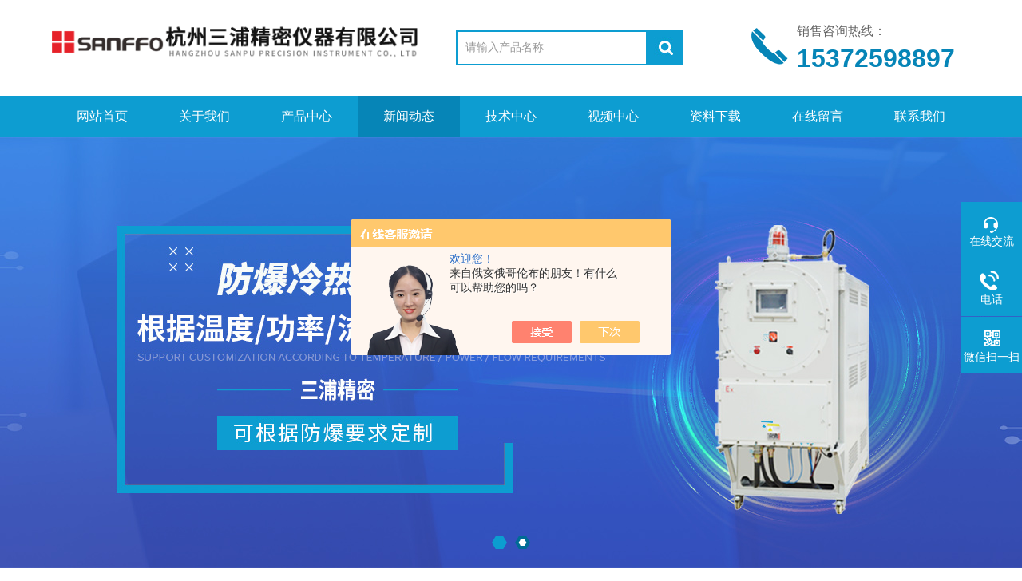

--- FILE ---
content_type: text/html; charset=utf-8
request_url: http://www.sanffo.com.cn/sanpu2013-News-1502142/
body_size: 6239
content:
<!DOCTYPE html PUBLIC "-//W3C//DTD XHTML 1.0 Transitional//EN" "http://www.w3.org/TR/xhtml1/DTD/xhtml1-transitional.dtd">
<html xmlns="http://www.w3.org/1999/xhtml">
<head>
<meta http-equiv="Content-Type" content="text/html; charset=utf-8" />
<meta http-equiv="x-ua-compatible" content="ie=edge,chrome=1">
<title>精密冷水机对工业生产的重要性介绍</title>
<META NAME="Keywords" CONTENT="精密冷水机">
<META NAME="Description" CONTENT="精密冷水机作为一种重要的设备，正在工业生产中发挥着不可缺的作用。它的高效冷却和精确控温能力，为各行各业的生产过程提供了可靠的支持。">
<link rel="stylesheet" type="text/css" href="http://public.mtnets.com/public/css/swiper.min.css">
<script src="http://public.mtnets.com/public/js/jqueryNew.min.js"></script>
<script src="http://public.mtnets.com/public/js/swiper.min.js"></script>
<link href="/Skins/254814/css/style.css" rel="stylesheet" type="text/css" />
<!--导航当前状态 JS-->
<script language="javascript" type="text/javascript"> 
	var nav= '4';
</script>
<!--导航当前状态 JS END-->
<link rel="shortcut icon" href="/Skins/254814/favicon.ico" />
<script type="application/ld+json">
{
"@context": "https://ziyuan.baidu.com/contexts/cambrian.jsonld",
"@id": "http://www.sanffo.com.cn/sanpu2013-News-1502142/",
"title": "精密冷水机对工业生产的重要性介绍",
"pubDate": "2023-09-20T14:47:38",
"upDate": "2023-09-20T14:47:38"
    }</script>
<script language="javaScript" src="/js/JSChat.js"></script><script language="javaScript">function ChatBoxClickGXH() { DoChatBoxClickGXH('https://chat.chem17.com',244199) }</script><script>!window.jQuery && document.write('<script src="https://public.mtnets.com/Plugins/jQuery/2.2.4/jquery-2.2.4.min.js" integrity="sha384-rY/jv8mMhqDabXSo+UCggqKtdmBfd3qC2/KvyTDNQ6PcUJXaxK1tMepoQda4g5vB" crossorigin="anonymous">'+'</scr'+'ipt>');</script><script type="text/javascript" src="https://chat.chem17.com/chat/KFCenterBox/254814"></script><script type="text/javascript" src="https://chat.chem17.com/chat/KFLeftBox/254814"></script><script>
(function(){
var bp = document.createElement('script');
var curProtocol = window.location.protocol.split(':')[0];
if (curProtocol === 'https') {
bp.src = 'https://zz.bdstatic.com/linksubmit/push.js';
}
else {
bp.src = 'http://push.zhanzhang.baidu.com/push.js';
}
var s = document.getElementsByTagName("script")[0];
s.parentNode.insertBefore(bp, s);
})();
</script>
</head>
<body>
<div class="top">
    <div class="top2 w1100 clearfix">
        <div class="logo fl"><a href="/"><img src="/Skins/254814/images/logo.png" alt="杭州三浦精密仪器有限公司"/></a></div>
        <div class="search fl clearfix">
          <form name="form1" method="post" action="/products.html" onSubmit="return checkform(form1)">
            <input class="search_txt in1"  name="keyword" type="text" value="请输入产品名称" id="tk" onFocus="if (value =='请输入产品名称'){value =''}" onBlur="if (value =='')"/>
            <input class="loginsubmit in2" type="submit" name="button" id="button" value="" />
          </form>
        </div>
        <div class="dh">
            <div class="t1">销售咨询热线：</div>
            <div class="t2">15372598897</div>
        </div>
                 
    </div>
</div>
    
<div class="ly_nav">
  <div class="container">
    <div class="menu_open">
        <i></i>
        <i></i>
        <i></i>
    </div>
    <div class="nav">
        <ul class="nav_ul clearfix">
            <li class="nav_item active"><a id="navId1" href="/" class="active">网站首页</a></li>
            <li class="nav_item"><a id="navId2" href="/aboutus.html"  rel="nofollow">关于我们</a></li>
            <li class="nav_item"><a id="navId3" href="/products.html">产品中心</a></li>
            <li class="nav_item"><a id="navId4" href="/news.html">新闻动态</a><!--<i></i>--></li>
            <li class="nav_item"><a id="navId5" href="/article.html">技术中心</a></li>
            <li class="nav_item"><a id="navId6" href="/video.html">视频中心</a><!--<i></i>--></li>
            <li class="nav_item"><a id="navId7" href="/down.html">资料下载</a><!--<i></i>--></li>
             <li class="nav_item"><a id="navId8" href="/order.html"  rel="nofollow">在线留言</a><!--<i></i>--></li>
            <li class="nav_item"><a id="navId9" href="/contact.html"  rel="nofollow">联系我们</a></li>
        </ul>
    </div>
    <div class="hcover"></div>
  </div>
</div>

<script language="javascript" type="text/javascript">
try {
    document.getElementById("navId" + nav).className = "on";
}
catch (e) {}
</script>

<!--banner-->    
<div class="swiper-container1">
    <div class="swiper-wrapper">
        <div class="swiper-slide" style="background:url(/skins/254814/images/banner1.jpg) center center no-repeat;"></div>
        <div class="swiper-slide" style="background:url(/skins/254814/images/banner2.jpg) center center no-repeat;"></div>
    </div>

    <div class="swiper-pagination"></div>
</div>
<script type="text/javascript">		
    var swiper1 = new Swiper('.swiper-container1', {      
        autoplay: 3000,//自动播放时间
        loop: true,//开启循环true or false
        slidesPerView: 1, //列数
        spaceBetween: 0, //slides之间间隔
        breakpointsInverse: true,
        pagination: '.swiper-pagination',
		paginationClickable: true,
        breakpoints: {
            320: {
                slidesPerView: 1,
                spaceBetween: 0
            },
            767: {
                slidesPerView: 1,
                spaceBetween: 0
            },
            1080: {
                slidesPerView: 1,
                spaceBetween: 0
            },
            1200: {
                slidesPerView: 1,
                spaceBetween: 0
            }
        }
    });
</script>



<script src="https://www.chem17.com/mystat.aspx?u=sanpu2013"></script>
<div id="contant">
  <div class="list_box"> 
    <div class="lift_zuo cl">
<div class="">  
        <div class="n_pro_list">
            <div class="proL">
            <div class="hd"><p>产品分类</p><span>Product Category</span></div>
            <ul class="yjk" id="div2">

                <li class="yj"><a href="/sanpu2013-ParentList-2334726/" class="yja">冷热一体机</a><a style="cursor:Hand" onclick="showsubmenu('冷热一体机')" class="dj">点击</a>
                <div id="submenu_冷热一体机" style="display:none">
                <ul>
    
                <li><a href="/sanpu2013-SonList-2444476/">TCU温控单元</a></li>

                <li><a href="/sanpu2013-SonList-2334741/">乙二醇冷热一体机</a></li>

                <li><a href="/sanpu2013-SonList-2334740/">防爆冷热一体机</a></li>

                <li><a href="/sanpu2013-SonList-2334739/">制冷加热控温系统</a></li>

                <li><a href="/sanpu2013-SonList-2334738/">加热制冷一体机</a></li>

                <li><a href="/sanpu2013-SonList-2334737/">反应釜温度控制系统</a></li>

                <li><a href="/sanpu2013-SonList-2334736/">TCU温控系统</a></li>

                <li><a href="/sanpu2013-SonList-2334735/">动态温度控制系统</a></li>

                <li><a href="/sanpu2013-SonList-2334734/">氟化液温度控制单元</a></li>

                <li><a href="/sanpu2013-SonList-2334731/">实验室制冷加热循环器</a></li>
	
                </ul>
                </div>
                </li> 
  
                <li class="yj"><a href="/sanpu2013-ParentList-2337472/" class="yja">新能源测试冷水机</a><a style="cursor:Hand" onclick="showsubmenu('新能源测试冷水机')" class="dj">点击</a>
                <div id="submenu_新能源测试冷水机" style="display:none">
                <ul>
    
                <li><a href="/sanpu2013-SonList-2423934/">新能源测试冷水机</a></li>

                <li><a href="/sanpu2013-SonList-2337477/">动力电池测试水冷系统</a></li>

                <li><a href="/sanpu2013-SonList-2337476/">电池包水冷系统</a></li>
	
                </ul>
                </div>
                </li> 
  
                <li class="yj"><a href="/sanpu2013-ParentList-2338509/" class="yja">洁净度清洗检测</a><a style="cursor:Hand" onclick="showsubmenu('洁净度清洗检测')" class="dj">点击</a>
                <div id="submenu_洁净度清洗检测" style="display:none">
                <ul>
    
                <li><a href="/sanpu2013-SonList-2423935/">洁净度清洗设备</a></li>

                <li><a href="/sanpu2013-SonList-2338511/">模具管路清洗机</a></li>

                <li><a href="/sanpu2013-SonList-2338510/">液冷板管清洗机</a></li>
	
                </ul>
                </div>
                </li> 
  
                <li class="yj"><a href="/sanpu2013-ParentList-2334742/" class="yja">实验室冷水机|工业冷水机</a><a style="cursor:Hand" onclick="showsubmenu('实验室冷水机|工业冷水机')" class="dj">点击</a>
                <div id="submenu_实验室冷水机|工业冷水机" style="display:none">
                <ul>
    
                <li><a href="/sanpu2013-SonList-2334746/">实验室冷却水循环</a></li>

                <li><a href="/sanpu2013-SonList-2334747/">冷却水循环装置</a></li>

                <li><a href="/sanpu2013-SonList-2334748/">精密冷水机</a></li>

                <li><a href="/sanpu2013-SonList-2341335/">低温冷冻机</a></li>

                <li><a href="/sanpu2013-SonList-2334745/">乙二醇冷水机</a></li>

                <li><a href="/sanpu2013-SonList-2334750/">防爆冷水机</a></li>

                <li><a href="/sanpu2013-SonList-2334744/">热泵型冷热一体机冷水机</a></li>

                <li><a href="/sanpu2013-SonList-2334749/">低温防爆冷水机</a></li>

                <li><a href="/sanpu2013-SonList-2336860/">螺杆冷水机组</a></li>

                <li><a href="/sanpu2013-SonList-2336861/">超低温冷冻机</a></li>
	
                </ul>
                </div>
                </li> 
  
                <li class="yj"><a href="/sanpu2013-ParentList-1333737/" class="yja">磁力搅拌型低温槽</a><a style="cursor:Hand" onclick="showsubmenu('磁力搅拌型低温槽')" class="dj">点击</a>
                <div id="submenu_磁力搅拌型低温槽" style="display:none">
                <ul>
    
                <li><a href="/sanpu2013-SonList-1333741/">超低温磁力搅拌低温槽</a></li>

                <li><a href="/sanpu2013-SonList-1333740/">MF系列磁力搅拌低温槽</a></li>

                <li><a href="/sanpu2013-SonList-1333739/">ME系列磁力搅拌反应浴</a></li>
	
                </ul>
                </div>
                </li> 
  
                <li class="yj"><a href="/sanpu2013-ParentList-781001/" class="yja">恒温油浴/密闭高温循环器</a><a style="cursor:Hand" onclick="showsubmenu('恒温油浴/密闭高温循环器')" class="dj">点击</a>
                <div id="submenu_恒温油浴/密闭高温循环器" style="display:none">
                <ul>
    
                <li><a href="/sanpu2013-SonList-1433822/">密闭式高温循环油浴槽</a></li>

                <li><a href="/sanpu2013-SonList-1589134/">恒温油浴</a></li>

                <li><a href="/sanpu2013-SonList-1115325/">加热制冷油浴</a></li>

                <li><a href="/sanpu2013-SonList-1093240/">高温循环油槽</a></li>
	
                </ul>
                </div>
                </li> 
  
                <li class="yj"><a href="/sanpu2013-ParentList-781003/" class="yja">恒温水浴|低温水浴</a><a style="cursor:Hand" onclick="showsubmenu('恒温水浴|低温水浴')" class="dj">点击</a>
                <div id="submenu_恒温水浴|低温水浴" style="display:none">
                <ul>
    
                <li><a href="/sanpu2013-SonList-2341348/">加热型恒温水浴</a></li>

                <li><a href="/sanpu2013-SonList-878047/">低温水浴/低温水槽</a></li>

                <li><a href="/sanpu2013-SonList-878048/">超低温恒温循环槽</a></li>
	
                </ul>
                </div>
                </li> 
  
                <li class="yj"><a href="/sanpu2013-ParentList-781002/" class="yja">导热油加热温控系统</a><a style="cursor:Hand" onclick="showsubmenu('导热油加热温控系统')" class="dj">点击</a>
                <div id="submenu_导热油加热温控系统" style="display:none">
                <ul>
    	
                </ul>
                </div>
                </li> 
  
                <li class="yj"><a href="/sanpu2013-ParentList-781010/" class="yja">干燥箱|培养箱|试验箱</a><a style="cursor:Hand" onclick="showsubmenu('干燥箱|培养箱|试验箱')" class="dj">点击</a>
                <div id="submenu_干燥箱|培养箱|试验箱" style="display:none">
                <ul>
    
                <li><a href="/sanpu2013-SonList-2341346/">干燥箱|老化房</a></li>

                <li><a href="/sanpu2013-SonList-2341345/">恒温恒湿培养箱</a></li>

                <li><a href="/sanpu2013-SonList-783669/">高低温试验箱</a></li>
	
                </ul>
                </div>
                </li> 
   	
            </ul> 
        </div>
            
     
        </div>
		</div>
    </div>
    <div class="list_right">
        	 <div class="box_bt">
        	     	<div class="box_right_title">新闻动态</div>
          <div class="bt_text_y"><span><a href="/">首页</a> > <a href="/news.html">新闻动态</a> > 精密冷水机对工业生产的重要性介绍</span></div>
          </div>
			        <div class="pro_photo">
       	  <div><h1>精密冷水机对工业生产的重要性介绍</h1></div>
           <div class="pro_details_tongji">
  　更新时间：2023-09-20  点击量：<span id="Click">1180</span>
         </div>
          <div class="n_con" id="c_detail_wrap">
        &nbsp;　　随着工业生产的不断发展，对于温度控制和冷却需求的增加，<strong><a href="http://www.sanffo.com.cn/sanpu2013-Products-36743982/" target="_blank">精密冷水机</a></strong>作为一种重要的设备，正在工业生产中发挥着*作用。它的高效冷却和精确控温能力，为各行各业的生产过程提供了可靠的支持。<div>&nbsp;</div><p align="center"><img src="https://img79.chem17.com/gxhpic_cf4a3b9b47/41d711f7cd1868fb9d30c40ae6a8adf46e83babb96433dbc993c438b93a55b1384d718fc917a5c16.jpg" width="500" height="500" align="middle" alt="" /></p><p>&nbsp;</p><div>　　精密冷水机是一种专门用于工业生产中的冷却设备。它采用先进的制冷技术和高效的冷却系统，能够提供稳定的低温水源，满足各种生产过程中对温度控制的需求。与传统的冷却设备相比，精密冷水机具有以下几个显著优势：</div><div>&nbsp;</div><div>　　1、高效节能：采用了先进的制冷技术和节能设计，能够在保持稳定低温水源的同时，最大限度地减少能源消耗。相比传统的冷却设备，它能够显著降低能源成本，提高生产效率。</div><div>&nbsp;</div><div>　　2、精确控温：具备精确的温度控制能力，能够根据生产过程的需求，精确控制冷却水的温度。这使得它在对温度要求较高的生产过程中，能够提供稳定的冷却效果，确保产品质量的稳定性。</div><div>&nbsp;</div><div>　　3、多功能应用：不仅可以用于工业生产中的冷却需求，还可以应用于其他领域，如医疗、科研等。它的多功能应用使得它成为一种灵活多用的设备，满足了不同领域对于冷却需求的要求。</div><div>&nbsp;</div><div>　　4、操作简便：采用人性化的设计，具有简单易懂的操作界面和操作流程，即使对于非专业人士也能够轻松上手。这大大降低了使用人员的学习成本，提高了设备的便捷性。</div><div>&nbsp;</div><div>　　精密冷水机在工业生产中的应用已经得到了广泛的认可和采用。无论是在制造业、化工行业、食品加工业还是电子行业，冷水机都扮演着至关重要的角色。它不仅能够为生产过程提供稳定的冷却效果，还能够保证产品的质量和稳定性，提高生产效率。</div> 
          </div>
        </div>


         <div class="cl"></div>
        <div class="ye">上一条：<a href="/sanpu2013-News-1504250/">洁净度清洗设备在电子制造业的重要性和应用</a><br />下一条：<a href="/sanpu2013-News-1500864/">冷热一体机在实验室环境中的*性分析</a></div>
        </div>
  </div>
</div>
<div class="clearfix"></div>
<footer class="footer">
    <div class="wrapper w1100">
    	<div class="bot_nav">
            <a href="/">网站首页</a><span>|</span>
            <a href="/aboutus.html"  rel="nofollow">关于我们</a><span>|</span>
            <a href="/products.html">产品中心</a><span>|</span>
            <a href="/news.html">新闻动态</a><span>|</span>
            <a href="/article.html">技术中心</a><span>|</span>
            <a href="/video.html">视频中心</a><span>|</span>
            <a href="/down.html">资料下载</a><span>|</span>
            <a href="/contact.html"  rel="nofollow">联系我们</a>
        </div>
        <div class="ft-inner">
            <div class="leftCon">
                <div class="ft-info">
                    <div class="ft-logo"><a href="/"><img src="/Skins/254814/images/footlogo.png" alt="杭州三浦精密仪器有限公司"></a></div>
                    <div class="ft-tel">
                        <span>邮箱</span>
                        <p>1461603335@qq.com</p> 
                    </div>
                    <div class="ft-address">
                        <span>地址</span>
                        <p>杭州市江干区笕丁路168号赛博科技园</p>
                    </div>
                </div>
            </div>
            <div class="rightCon">
                <div class="ft-QRcode">
                    <div class="pic"><img src="/Skins/254814/images/side_ewm.jpg" /></div>
                    <div class="tit">扫一扫，关注我们</div>
                </div>
            </div>
        </div>
        <div class="ft-copyright">
            <div class="fl">
                <span>&copy;2026 杭州三浦精密仪器有限公司  版权所有  All Rights Reserved.</span>
                <span><a href="http://beian.miit.gov.cn/" target="_blank" rel="nofollow">备案号：浙ICP备12005573号-7</a></span>
                <span><a href="/sitemap.xml" target="_blank">sitemap.xml</a></span>
                <span>技术支持：<A href="https://www.chem17.com" target="_blank" rel="nofollow">化工仪器网</A></span>
                <span><a href="https://www.chem17.com/login" target="_blank" rel="nofollow">管理登陆</a></span>
            </div>
        </div>
    </div>
</footer>


<!--右侧漂浮 begin-->
<div class="client-2"> 
    <ul id="client-2"> 
      <li class="my-kefu-qq"> 
       <div class="my-kefu-main"> 
        <div class="my-kefu-left"><a class="online-contact-btn" href="javascript:void(0);"  onclick="ChatBoxClickGXH()" target="_self"><i></i><p>在线交流</p></a></div> <div class="my-kefu-right"></div> 
       </div>
      </li> 
      <li class="my-kefu-tel"> 
       <div class="my-kefu-tel-main"> 
        <div class="my-kefu-left"><i></i><p>电话</p></div> 
        <div class="my-kefu-tel-right">0571-87047041</div> 
       </div>
      </li> 
      <li class="my-kefu-liuyan" style="display:none;"> 
       <div class="my-kefu-main"> 
        <div class="my-kefu-left"><a href="/order.html" title="在线留言"><i></i><p>在线留言</p></a></div> 
        <div class="my-kefu-right"></div> 
       </div>
      </li> 
      <li class="my-kefu-weixin"> 
       <div class="my-kefu-main"> 
        <div class="my-kefu-left"><i></i><p> 微信扫一扫 </p> </div> 
        <div class="my-kefu-right"> </div> 
        <div class="my-kefu-weixin-pic"><img src="/skins/254814/images/side_ewm.jpg"> </div> 
       </div>
      </li> 
      <li class="my-kefu-ftop"> 
       <div class="my-kefu-main"> 
        <div class="my-kefu-left"><a href="javascript:;"><i></i><p>返回顶部</p></a> </div> 
        <div class="my-kefu-right"> </div> 
       </div>
      </li> 
    </ul> 
</div>
<!--右侧漂浮 end-->



<script type="text/javascript" src="/Skins/254814/js/qq.js"></script>  
<script type="text/javascript" src="/Skins/254814/js/pt_js.js"></script> 

 <script type='text/javascript' src='/js/VideoIfrmeReload.js?v=001'></script>
  
</html>
</body>

--- FILE ---
content_type: text/css
request_url: http://www.sanffo.com.cn/Skins/254814/css/style.css
body_size: 14373
content:
@charset "utf-8";
body,div,dl,ul,ol,li,h1,h2,h3,h4,h5,h6,pre,form,fieldset,textarea,p,blockquote,button,img,span {padding:0px;margin:0px;border:0px;}
body {background:#fff;font-family:"PingFang SC",Helvetica,"Microsoft YaHei",Arial,"sans-serif";font-size:14px;min-width:1280px;}
/* 重置body 页面背景为白色 */
fieldset,img {border:0;vertical-align:middle;}
body,th,td,input,select,textarea,button {font-size:14px;font-family:"PingFang SC",Helvetica,"Microsoft YaHei",Arial,"sans-serif";color:#666;}
/* 重置页面文字属性 */
input,select,label,select,option,textarea,button,fieldset,legent {font-family:"PingFang SC",Helvetica,"Microsoft YaHei",Arial,"sans-serif";font-size:14px;}
ul {list-style:none;}
input,select,textarea {margin:0px;padding:0px;outline:none;blr:expression(this.onFocus=this.blur());font-family:"microsoft yahei";}
/*浮动样式*/
.fl {float:left;}
.fr {float:right;}
.clear {clear:both;}
.clearfix:after {content:'.';clear:both;display:block;height:0;visibility:hidden;line-height:0px;}
.clearfix {zoom:1}
/*宽度样式*/
.w1100 {width:90%;max-width:1440px;margin:0 auto;}
/*默认文字连接样式*/
a {color:#666;text-decoration:none;outline:none;blr:expression(this.onFocus=this.blur());font-family:"microsoft yahei";}
a:hover {color:#0d9dd1;}


.top1 {height:30px;background:#eee;border-top:2px solid #0d9dd1;line-height:30px;}
.top1 .dt a {margin-left:10px;}
.top1 .dt span {margin-left:10px;}
.top1 .dt a.a1 {background:url(../images/cxt.jpg) left no-repeat;text-indent:53px;color:#da251c;display:block;float:left;margin-right:10px;}
.top .top2 {height:120px;}
.top2 .logo {width:40%;}
.top2 .logo img {max-width:100%;height:auto;}
.top2 h1 {font-size:36px;font-weight:bold;color:#0d9dd1;margin-top:52px;margin-left:20px;}
.top2 h2 {margin-left:20px;margin-top:10px;font-weight:normal;font-size:14px;}
.top .tact {width:70%;}
.top .tact .p1 {font-family:Georgia;font-weight:bold;font-size:20px;color:#da251c;text-align:center;margin-top:35px;}
.top .tact .p2 {font-family:Georgia;font-weight:bold;font-size:20px;color:#da251c;text-align:center;margin-top:10px;}

.top .dh {float:right;margin:29px 20px 20px 0;padding-left:60px;background:url(../images/tel.png) no-repeat left center;height:58px;}
.top .dh .t1 {font-size:16px;margin-bottom:5px;}
.top .dh .t2 {font-size:32px;font-family:"Arial";font-weight:bold;color:#0685b7;}
.pro_more {width:200px;height:40px;overflow:hidden;margin:0 auto;padding:0;}
.pro_more a {display:block;width:158px;height:38px;overflow:hidden;line-height:38px;color:#0d9dd1;font-size:14px;text-align:center;border:1px solid #0d9dd1;}
.pro_more a:hover {color:#fff;background-color:#0d9dd1;}

/*导航*/
.container {width:90%;max-width:1440px;margin:0 auto}
.ly_nav {width:100%;margin:0;background-color:#0d9dd1;}
.nav {height:52px;width:100%;}
.nav_item {float:left;position:relative;margin:0;width:11.11111111%;}
.nav_item > a {display:block;width:100%;height:52px;line-height:52px;color:#fff;font-size:16px;text-align:center;-webkit-transition:all .4s;transition:all .4s;text-decoration:none;}
.nav_item > a:hover {color:#fff;background-color:#0685b7;}
.nav_item > a.on {color:#fff;background-color:#0685b7;}
.nav_item > a:hover:after {width:50%;}
.nav_item > a.active:after {width:50%;}
.menu_open {display:none;}
.nav_item_open {width:100%;height:auto;position:absolute;left:0;top:100%;z-index:10;box-shadow:0 4px 8px 0 rgba(0,12,49,0.1);background:rgba(0,0,0,.5);border-radius:0;opacity:0;visibility:hidden;-webkit-transform:translateY(34px);transform:translateY(34px);-webkit-transition:all .4s;transition:all .4s;overflow:hidden;border-top:4px solid #01557a;margin-top:0;}
.nav_item:hover .nav_item_open {visibility:visible;opacity:1;-webkit-transform:translateY(0px);transform:translateY(0px);}
.subopen {display:none;}
.nav_item2 {width:100%;line-height:48px;}
.nav_item2 a {display:block;padding:0 4%;width:100%;box-sizing:border-box;-moz-box-sizing:border-box;-webkit-box-sizing:border-box;color:#fff;font-size:14px;overflow:hidden;text-overflow:ellipsis;white-space:nowrap;text-align:center;}
.nav_item2:hover a {background-color:#01557a;color:#fff;text-decoration:none;}
.hcover {display:none;}
.sousuo {height:48px;border-bottom:1px solid #0d9dd1;margin-top:20px;}
.sousuo .gjc {color:#333;font-size:14px;line-height:40px;width:680px;height:40px;overflow:hidden;}
.sousuo .gjc a {color:#333;margin-left:10px;}
.sousuo .gjc span {margin-left:10px;color:#bbb;}
.search {width:26%;position:relative;display:flex;justify-content:center;align-items:center;height:100%;margin-left:4%;}
.search form {width:100%;}
.search .in1 {width:80%;height:40px;float:right;background:#ffffff;float:left;border:2px solid #0d9dd1;line-height:40px;text-indent:10px;color:#999;-webkit-transition:all .25s;-moz-transition:all .25s;-ms-transition:all .25s;-o-transition:all .25s;transition:all .25s;}
.search .in1:focus {width:80%;}
.search .in2 {width:15%;height:44px;background:#0d9dd1 url(../images/btn.jpg) center center no-repeat;border:none;cursor:pointer;float:left;}

/* banner 开始 */
.swiper-container1 { width:100%; height:540px; overflow:hidden; margin:0 auto; padding:0; position:relative;}
.swiper-container1 .swiper-slide { background-size:1920px 540px!important; display:-webkit-box; display:-ms-flexbox; display:-webkit-flex; display:flex; -webkit-box-pack:center; -ms-flex-pack:center; -webkit-justify-content:center; justify-content:center; -webkit-box-align:center; -ms-flex-align:center; -webkit-align-items:center; align-items:center;}
/*分页器*/
.swiper-container1 .swiper-pagination { width:100%; height:20px; overflow:hidden; margin:0; padding:0; left:0; bottom:20px!important;}
.swiper-container1 .swiper-pagination .swiper-pagination-bullet { width:19px; height:16px; margin:0 5px!important; border-radius:0; opacity:1; background:url(../images/btn1.png) no-repeat;}
.swiper-container1 .swiper-pagination .swiper-pagination-bullet-active {background:url(../images/btn2.png) no-repeat;cursor:pointer}


/*内容区*/
.product {margin-top:30px;}
.product .proL {width:21%;position:relative;}
.proL .ttl {width:100%;height:62px;background:#0d9dd1;font-size:24px;font-weight:bold;color:#fff;text-align:center;line-height:62px;position:relative;}
.proL .ttl img{display:none;}
.proL .ttl em {font-size:14px;}
.proL .ttl .zsj {width:29px;height:29px;background:url(../images/cpzsj.jpg) no-repeat;position:absolute;left:-29px;top:0;}

.proL .hd{text-align:center;background:#0d9dd1;padding:25px 3%;}
.proL .hd p{font-size:28px;font-weight:bold;color:#fff;}
.proL .hd p:before{content:'';display:inline-block;width:28px;height:28px;background:url(../images/mulu_tlt.png) center center no-repeat;margin-right:5px;vertical-align:middle;margin-top:-3px;}
.proL .hd span{display:block;font-size:12px;color:#fff;text-transform:uppercase; margin-top:10px;}
.proL .ysj {width:19px;height:19px;background:url(../images/cpysj.jpg) no-repeat;position:absolute;right:-19px;bottom:0;}
.proL .yjk {border:4px solid #0d9dd1;border-top:none;padding-bottom:20px;padding-top:20px;}
.proL ul .yj {width:93%;padding:0px 0 0;margin:0 auto 10px;position:relative;}
.proL ul li .yja {width:76%;padding:0px 20% 0 4%;font-size:15px;color:#555;background:#ececec;display:block;height:45px;line-height:45px;overflow:hidden;white-space:nowrap;text-overflow:ellipsis;}
.proL ul .yj:hover .yja {color:#fff;background:#0d9dd1;text-decoration:none;}
.proL ul li ul {padding:10px 0 4px;}
.proL ul li ul li {width:100%;height:40px;line-height:40px;margin-bottom:2px;overflow:hidden;border-bottom:1px dotted #dedede;}
.proL ul li ul li a {font-size:15px;color:#999;display:block;padding:0 4%;position:relative;width:94%;overflow:hidden;text-overflow:ellipsis;white-space:nowrap;}
.proL ul li ul li a:hover {text-decoration:none;color:#0d9dd1;}
.proL ul li ul li a:after {content:'';display:block;width:5px;height:1px;background:#b3b3b3;position:absolute;top:50%;left:0;}
.proL ul li .dj {position:absolute;z-index:999;width:20%;height:45px;right:0;top:0;display:block;overflow:hidden;cursor:pointer;background:url(../images/cp_jt3.png) center center no-repeat;font-size:0;}
.proL ul li .dj:hover {background:url(../images/cp_jt4.png) center center no-repeat;}
.proL ul .yj:hover .dj {background:url(../images/cp_jt4.png) center center no-repeat;}
.product .proR {width:78%; min-height:300px;}
.proR .tlt2 {border-bottom:1px solid #f1f1f1;height:42px;/*background:#0d9dd1;*/ line-height:42px;font-size:20px;font-weight:bold;color:#555;text-indent:10px;}
.proR .tlt2 span {font-size:14px;margin-left:10px;font-family:arial;color:#999;font-weight:normal;}
.proR .tlt2 a {font-size:14px;font-weight:normal;color:#999;float:right;margin-right:10px;}
.proR .cp {border-top:none;padding:0 20px 0;}
.proR .cp h3 {height:30px;line-height:30px;font-size:18px;color:#009240;font-weight:normal;text-align:center;}
.proR ul {width:100%;overflow:hidden;}
.proR ul li {width:32%;margin-right:2%;float:left;margin-bottom:35px;}
.proR ul li .c_pro_box {position:relative;}
.proR ul li:nth-child(3n) {margin-right:0;}
.proR ul li .proimg_bk {height:260px;border:1px solid #ececec;border-bottom:0;overflow:hidden;}
.proR ul li .proimg_bk a{display:block;width:100%;height:100%;text-align:center;}
.proR ul li .proimg_bk img {max-width:95%;max-height:95%;vertical-align:middle;}
.proR ul li .proimg_bk a .iblock {display:inline-block;height:100%;width:0;vertical-align:middle}

.proR ul li p {height:45px;background:#0d9dd1;text-align:center;line-height:45px;font-size:16px;color:#fff;-webkit-transition:all .25s;-moz-transition:all .25s;-ms-transition:all .25s;-o-transition:all .25s;transition:all .25s;padding:0 1%;}
.proR ul li p a {color:#fff;text-decoration:none;width:94%;padding:0 3%;overflow:hidden;white-space:nowrap;text-overflow:ellipsis;display:block;}
.proR ul li:hover .proimg_bk {border:1px solid #009240;border-bottom:0;}
.proR ul li:hover p {background:#009240;}
.proR ul li .hei {width:100%;height:261px;background:#000;position:absolute;left:0;top:0;filter:alpha(opacity=70);-moz-opacity:0.7;-khtml-opacity:0.7;opacity:0.7;display:none;}
.proR ul li .Detail {position:absolute;left:50%;margin-left:-25%;top:50%;margin-top:-30px;width:50%;height:30px;display:block;background:#009240;font-size:14px;text-align:center;line-height:30px;color:#fff;display:none;}
.proR ul li:hover .Detail {display:block;}
.proR ul li:hover .hei {display:block;}
.about {width:100%;height:347px;background:url(../images/about_bg.jpg) no-repeat center;margin-top:40px;}
.about .img {width:453px;height:354px;margin-top:11px;}
.about .text {width:588px;}
.about h2 {width:220px;height:30px;background:#006b95;margin:0 auto;font-size:20px;color:#fff;line-height:30px;text-indent:10px;margin-top:20px;}
.about h2 a {color:#fff;}
.about h2 a:hover {text-decoration:none;}
.about h2 span {font-size:14px;font-family:arial;color:#fff;margin-left:10px;font-weight:normal;}
.about .wz {margin-top:10px;width:588px;height:238px;overflow:hidden;color:#fff;line-height:25px;font-size:14px;}
.about .wz p {color:#fff;font-size:14px;text-indent:2em;line-height:24px;}
.idx_con .bt {padding-top:30px;width:18%;height:68px;margin:0 auto;text-align:center;}
.idx_con .bt div {font-size:30px;color:#0d9dd1;line-height:40px;font-weight:bold;}
.idx_con .bt div span {color:#009240;}
.idx_con .bt p {font-size:16px;font-family:arial;color:#999;text-align:center;margin-top:5px;}
.case {margin-top:20px;}
.case .bt {width:18%;height:68px;margin:0 auto;text-align:center;}
.case .bt div {font-size:30px;color:#0d9dd1;line-height:40px;font-weight:bold;}
.case .bt div span {color:#009240;}
.case .bt p {font-size:16px;font-family:arial;color:#999;text-align:center;margin-top:5px;}
.case .dwy {font-size:18px;color:#009240;text-align:center;margin-top:20px;}
.photo {position:relative;margin-top:30px;height:193px;}
.photo a.plus {width:25px;height:30px;display:block;position:absolute;left:-55px;top:67px;background:url(../images/jt_left.jpg) no-repeat;z-index:999;}
.photo a.minus {width:25px;height:30px;display:block;position:absolute;right:-55px;top:67px;background:url(../images/jt_right.jpg) no-repeat;}
.photo a.plus:hover {width:25px;height:30px;display:block;position:absolute;left:-55px;top:67px;background:url(../images/jt_left1.jpg) no-repeat;z-index:999;}
.photo a.minus:hover {width:25px;height:30px;display:block;position:absolute;right:-55px;top:67px;background:url(../images/jt_right1.jpg) no-repeat;}
.photo .box {position:absolute;left:0px;top:0px;width:1100px;height:193px;overflow:hidden}
.photo .box {position:absolute;left:0px;top:0px;width:1100px;height:193px;overflow:hidden}
.photo ul.pic {position:absolute;left:0;top:0;width:200000px;height:193px;overflow:hidden;}
.photo ul li {float:left;width:280px;height:282px;}
.photo ul li .proimg_bk {width:252px;height:162px;border:1px solid #ccc;position:relative;display:table-cell;text-align:center;vertical-align:middle;}
.photo ul li .proimg_bk .proimg {width:252px;line-height:162px;*line-height:222px;height:162px;*height:222px;text-align:center;position:static;+position:absolute;top:50%}
.photo ul li .proimg_bk img {vertical-align:middle;position:static;+position:relative;top:-50%;left:-50%;max-width:247px;max-height:157px}
.photo ul li:hover .proimg_bk {border:1px solid #0d9dd1;}
.photo ul li p {text-align:center;line-height:30px;font-size:14px;width:252px;display:block}
.photo ul li a:hover {text-decoration:none;}
.case .more {width:158px;height:38px;border:1px solid #ccc;display:block;line-height:38px;text-align:center;font-size:14px;margin:20px auto;}
.case .more:hover {border:1px solid #0d9dd1;text-decoration:none;}
.service {width:100%;height:320px;background:url(../images/service.jpg) no-repeat center;margin-top:40px;}
.service .tact {margin-left:87px;margin-top:110px;}
.service .tact h2 {font-size:24px;color:#fff;font-weight:normal;text-align:center;margin-bottom:10px;}
.service .tact p {font-family:Georgia;font-weight:bold;font-size:30px;color:#fff;line-height:30px;}
.service .fw {width:634px;margin-top:30px;}
.service .fw h2 {color:#fff;height:30px;border-bottom:1px solid #fff;}
.service .fw h2 span {font-family:arial;font-size:14px;font-weight:normal;margin-left:10px;color:#fff;}
.service .fw .wz {font-size:14px;color:#fff;line-height:30px;text-indent:2em;margin-top:10px;width:634px;height:175px;overflow:hidden;}
.service .fw .wz p {color:#fff;}
.news {margin-top:40px;margin-bottom:26px;}
.news .bt {width:18%;height:68px;margin:0 auto 20px;text-align:center;}
.news .bt div {font-size:30px;color:#0d9dd1;line-height:40px;font-weight:bold;}
.news .bt div span {color:#009240;}
.news .bt p {font-size:16px;font-family:arial;color:#999;text-align:center;margin-top:5px;}
.news .gs {width:48.1%;}
.news .gs .tlt {height:45px;background:#0d9dd1;line-height:45px;font-size:18px;color:#fff;font-weight:normal;text-indent:10px;}
.news .tlt span {font-size:16px;color:#fff;margin-left:10px;}
.news .tlt a {font-size:16px;font-family:arial;float:right;margin-right:10px;color:#fff;}
.news dl {margin-top:15px;width:530px;}
.news dl dt {width:198px;height:148px;border:1px solid #ccc;float:left}
.news dl dd {width:310px;float:left;margin-left:20px;}
.news dl dd.dd1 {width:310px;height:20px;overflow:hidden;margin-top:5px;}
.news dl dd.dd1 a {font-size:14px;font-weight:bold;color:#333;}
.news dl dd.dd1 a:hover {color:#0d9dd1;}
.news dl dd.dd2 {width:310px;line-height:24px;text-indent:2em;height:66px;overflow:hidden;margin-top:8px;}
.news .gs dl dd.dd3 a {width:80px;height:30px;background:#0d9dd1;display:block;line-height:30px;text-align:center;color:#fff;margin-top:16px;}
.news .gs dl dd.dd3 a:hover {text-decoration:none;background:#009240;}
.news ul {margin-top:12px;}
.news ul li {width:100%;line-height:44px;background:url(../images/news_tb1.jpg) no-repeat left;text-indent:18px;overflow:hidden;}
.news ul li a {font-size:15px;display:block;overflow:hidden;text-overflow:ellipsis;white-space:nowrap;width:80%;float:left;}
.news .gs ul li:hover {background:url(../images/news_bt2.jpg) no-repeat left;}
.news ul li span {float:right;color:#999;width:20%;}
.news .hy {width:48.1%;}
.news .hy .tlt {height:45px;background:#009240;line-height:45px;font-size:18px;color:#fff;font-weight:normal;text-indent:10px;}
.news .hy dl dd.dd3 a {width:80px;height:30px;background:#009240;display:block;line-height:30px;text-align:center;color:#fff;margin-top:16px;}
.news .hy dl dd.dd3 a:hover {text-decoration:none;background:#0d9dd1;}
.news ul li:hover {background:url(../images/news_bt3.jpg) no-repeat left;}
.hot {margin-top:50px;}
.bot {width:100%;background:#1c1c1c;margin-top:10px;padding-bottom:20px;overflow:hidden;}
.friend {width:90%;max-width:1440px;margin:0 auto 20px;font-size:14px;color:#555;line-height:26px;padding-top:10px;}
.friend a {color:#555;margin-right:20px;}
.bot .bot_nav {text-align:center;line-height:40px;padding-top:30px;}
.bot .bot_nav a {font-size:14px;color:#595959;margin-right:1.5%;}
.bot .bot_nav a:hover {text-decoration:none;color:#757474;}
.bot .bot_nav span {margin-right:1.5%;color:#595959;}
.bot2 .logo {width:103px;height:100px;margin-top:32px;margin-left:110px;}
.bot2 .tact {margin-top:26px;}
.bot2 .tact p {line-height:24px;color:#595959;}
.bot2 .tact p a {color:#696767;}
.bot2 .tact p a:hover {text-decoration:none;color:#757474;}
.bot2 .ewm {width:140px;height:140px;margin-top:22px;margin-right:20px;float:right}

/*==========内页样式开始========*/
#contant {width:90%;max-width:1440px;margin:0 auto 40px;min-height:500px;}
.list_box {margin-top:30px;overflow:hidden;}
.list_box .box_bt {width:100%;overflow:hidden;font-size:14px;border-bottom:1px solid #efefef;padding-bottom:5px;margin-bottom:30px;}
.lift_zuo {width:21%;float:left;position:relative;}
.n_pro_list .list .hover {background:#ff5400 url(../images/list_li.png) no-repeat 50px -22px !important;display:block;color:#fff;}
.list {width:230px;float:left;}
.list p {line-height:39px;height:39px;text-align:center;background-color:#0d9dd1;color:#fff;font-weight:bold;font-size:16px;}
.list p span {font-size:14px;font-weight:normal;color:#fff;}
.list ul {width:230px;height:auto;overflow:hidden;}
.list ul li {line-height:34px;background:#e6e6e6;margin-top:1px;}
.list ul li a {display:block;font-size:14px;color:#666;text-decoration:none;text-align:center;}
.list ul li a:hover {background:#009240;text-decoration:none;color:#fff;}
.list ul li .xl {display:none;}
.list ul li:hover .xl {display:block;}
.list ul li:hover .xl a {text-align:center;font-size:14px;font-weight:normal;display:block;background:#fff;}
.list ul li:hover .xl a:hover {background:#eee;}
.list_pro {width:230px;float:left;}
.list_pro p {line-height:70px;height:70px;text-align:center;background-color:#0d9dd1;color:#fff;font-weight:bold;font-size:24px;}
.list_pro p span {font-size:14px;font-weight:normal;color:#fff;}
.list_pro ul {width:230px;height:auto;overflow:hidden;}
.list_pro ul li {margin-top:1px;}
.proL ul li .a1 {display:block;height:38px;line-height:38px;background:#e6e6e6;font-size:14px;color:#555;text-decoration:none;text-align:center;margin:20px auto 0;width:90%;}
.proL ul li .a1:hover {background:#009240;text-decoration:none;color:#fff;}
.list_pro ul li .xl {display:none;}
.list_pro ul li:hover .xl {display:block;}
.list_pro ul li:hover .xl a {text-align:center;font-size:14px;font-weight:normal;display:block;background:#fff;}
.list_pro ul li:hover .xl a:hover {background:#eee;}
.list_pro ul li ul li {height:30px;line-height:30px;text-align:center}
.list_new {width:100%;float:left;margin-top:20px;}
.list_new .Xgwz_tit { overflow:hidden; margin:0 auto; padding:20px; background-color:#0d9dd1;}
.list_new .Xgwz_tit p { height:40px; line-height:40px; color:#fff; font-size:28px; font-weight:bold; text-align:center; margin:0 auto; padding:0;}
.Xgwz_tit span { display:block; height:20px; line-height:20px; color:#fff; font-size:14px; text-align:center; text-transform: uppercase; margin:0 auto; padding:0;}
.list_new ul {overflow:hidden;border:4px solid #0d9dd1;line-height:40px;border-top:0;padding:10px 0;}
.list_new ul li {width:94%;height:30px;line-height:30px;text-align:left;overflow:hidden;margin:10px auto;border-bottom:1px dashed #dedede;}
.list_new ul li a {width:100%;overflow:hidden;white-space:nowrap;text-overflow:ellipsis;display:block;}
.list1 {width:100%;float:left;margin-top:20px;}
.list1>p {font-size:16px;font-weight:bold;}
.list1 p {line-height:45px;height:45px;text-align:center;background-color:#0d9dd1;color:#fff;font-size:24px;}
.list1 p a {color:#fff !important;text-decoration:none;}
.list1>p {font-size:24px;font-weight:bold;line-height:60px;height:60px;}
.list1 p span {font-size:14px;font-weight:normal;margin-top:5px;color:#fff;}
.list1 ul {overflow:hidden;border:4px solid #0d9dd1;line-height:40px;border-top:0;}
.list1 ul li {width:94%;margin:10px auto;overflow:hidden;}
.list1 ul li a.pro_hover {display:none;}
.list1 ul li .proimg_bk {width:100%;height:190px;border:1px solid #ececec;border-bottom:0;display:flex;justify-content:center;align-items:center;box-sizing:border-box;-moz-box-sizing:border-box;-webkit-box-sizing:border-box;}
.list1 ul li .proimg_bk img {max-width:100%;max-height:128px;}
.list1 ul li a {display:block;font-size:14px;color:#666;text-decoration:none;text-align:center;width:100%;overflow:hidden;white-space:nowrap;text-overflow:ellipsis;}
.list1 ul li a span:hover {text-decoration:none;color:#0d9dd1;}
.left_box {width:220px;float:left;}
.list_left {float:left;width:220px;margin-right:30px;}
.list_right {float:right;width:76.5%;}
.list_right2 {width:100%;}

/*==========商家信息========*/
.list_right .box_sj {width:415px;height:200px;border:1px solid #ccc;margin-top:20px;margin-right:14px;}
.list_right .box_sj .box_z {width:138px;height:194px;}
.list_right .box_sj .box_z img {border:1px solid #f0f0f0;margin:10px 0 0 10px;}
.list_right .box_sj .box_z .box_q {height:22px;line-height:22px;width:60px;background-color:#0d9dd1;color:#fff;text-align:center;margin:10px 0 0 42px;}
.list_right .box_sj .box_z .box_q a {color:#fff;font-size:14px;display:block;}
.list_right .box_sj .box_y {width:250px;margin-right:10px;}
.list_right .box_sj .box_y h2 {width:250px;height:40px;border-bottom:1px solid #ccc;font-size:14px;line-height:55px;font-weight:normal;}
.list_right .box_sj .box_y p {font-size:14px;line-height:24px;}
.list_right .box_sj .box_y p.box_h {height:45px;overflow:hidden;}
.top_title {line-height:39px;height:39px;text-align:center;background-color:#0d9dd1;}
.top_title h2 {font-family:"微软雅黑";font-size:16px;color:#fff;}
.top_title h2 span {font-size:14px;font-weight:normal;}
.left_con {line-height:20px;}
.left_con {border:1px solid #ccc;}
.left_con ul li {line-height:34px;border-bottom:1px dotted #ccc;}
.left_con ul li a {display:block;font-size:14px;color:#666;text-decoration:none;text-align:center;}
.left_con ul li a:hover {background:#ccc;text-decoration:none;color:#fff;}
.pro_pic {overflow:hidden;width:864px;}
.pro_pic ul {margin-left:20px;}
.pro_pic ul li a {display:block;text-decoration:none;}
.pro_pic ul li {width:248px;float:left;margin-right:30px;margin-top:30px;}
.pro_pic ul li .proimg_bk {width:248px;height:155px;border:1px solid #ccc;position:relative;display:table-cell;text-align:center;vertical-align:middle;}
.pro_pic ul li .proimg_bk .proimg {width:248px;/*line-height:155px;*line-height:215px;height:155px;*height:215px;*/ font-size:155px;text-align:center;position:static;+position:absolute;top:50%}
.pro_pic ul li .proimg_bk img {vertical-align:middle;position:static;+position:relative;top:-50%;left:-50%;max-width:243px;max-height:150px}
.pro_pic ul li p {width:250px;height:35px;height:35px;line-height:35px;text-align:center;font-size:14px;background:#0d9dd1;color:#fff;}
.pro_pic ul li:hover .proimg_bk {border:1px solid #009240;border-bottom:none;}
.pro_pic ul li:hover p {background:#009240;color:#fff;text-decoration:none;}
.pro_pic ul li dt {width:232px;height:154px;}
.pro_pic ul li dd {margin-top:10px;font-size:14px;color:#333;}
.moxing {overflow:hidden;width:220px;}
.lianxi_title h2 {color:#fff;padding-left:20px;font-family:"微软雅黑";font-size:15px;}
.lianxi_title {line-height:39px;background-color:#00AA3A;height:39px;}
.list_lbot {margin:15px 0 35px 0;}
.list_contact {border:1px solid #ccc;padding:10px;}
.list_contact p {line-height:24px;color:#818181;padding-left:15px;padding-right:15px;}
.pro_details_tongji {text-align:center;width:100%;border-bottom:1px dashed #ccc;padding-bottom:15px;margin-bottom:15px;font-size:14px;color:#999;}
.pro_photo {margin-top:-10px;}
.pro_photo h1 {text-align:center;line-height:50px;font-size:26px;font-weight:bold;margin-bottom:15px;}
.pro_photo p {color:#333;}
.n_con {color:#666;font-size:14px;line-height:24px;}
.n_con p {line-height:24px;color:#333;margin-bottom:5px;padding-left:15px;padding-right:15px;color:#666;font-size:14px;}
.goto {color:#666;font-size:14px;line-height:24px;}
.goto p {line-height:24px;color:#666;padding-right:15px;padding-left:15px;}
.goto a {color:#666;}
.goto ul li {padding:20px;border-bottom:1px solid #ccc;}
.goto ul li a {font-size:14px;}
.goto ul li a.a1 {color:#0d9dd1;font-weight:bold;line-height:24px;}
.goto ul li dt a {color:#0d9dd1;font-weight:bold;line-height:24px;}
.goto ul li dd a {line-height:24px;margin-right:30px;}
.info_news span {float:right;color:#999;font-size:14px;width:16%;text-align:right;}
.info_news li {padding:0 2%;line-height:50px;background:url(../images/new_li.png) left center no-repeat;overflow:hidden;background:#f1f1f1;margin-bottom:16px;}
.info_news a {color:#666;font-size:14px;display:block;overflow:hidden;text-overflow:ellipsis;white-space:nowrap;width:80%;float:left;}
.info_news a:hover {color:#fff;text-decoration:none;}
.info_news li:hover {background:#0d9dd1;}
.info_news li:hover a {color:#fff;}
.info_news li:hover span {color:#fff;}
.liuyan {border:1px dashed #9f9f9f;margin-top:20px;padding-bottom:20px;padding-top:20px;}
.page {margin-top:20px;text-align:center;line-height:30px;height:30px;margin-bottom:30px;font-size:14px;}
.page a {color:#666;}
.page a:hover {color:#0d9dd1;}
.box_right {float:right;width:850px;}
.box_right .box_bt {width:850px;height:39px;font-size:14px;border-bottom:1px solid #e1e1e1;}
.box_right_title {color:#555;line-height:38px;font-size:20px;font-weight:bold;}
.box_right_con {font-size:14px;}
.box_right_con p {line-height:34px;color:#666;}
.box_right_con img,box_right_con table {max-width:100% !important;height:auto !important;}
.bt_text_y {font-size:14px;line-height:31px;float:right;min-height:30px;margin-top:-36px;max-width:81%;background:url(../images/home.png) left center no-repeat;padding-left:20px;}
.bt_text_y span {float:right;color:#666;width:100%;overflow:hidden;white-space:nowrap;text-overflow:ellipsis;display:block;}
.bt_text_y span a {color:#666;}
.bt_text_y span a:hover {color:#0d9dd1;}
.font_red {background:#009240;!important;display:block;color:#fff !important;}
.box_right_con3 {padding:20px 20px 0 0;}
.box_right_con a,.box_right_con3 a {color:#0d9dd1;text-decoration:underline;}

/*article*/
.nei_product_text1 {text-align:center;font-weight:bolder;font-size:14px;color:#666;}
.nei_product_text2 {text-align:center;border-bottom:1px dashed #dfdfdf;line-height:30px;padding:10px 10px 0;font-size:13px;}
.nei_product_text3 {padding-top:20px 10px;}
.product_page {text-align:center;}
.product_page a {text-decoration:none;color:#666;}
.product_page a:hover {text-decoration:underline;}
.nei_article_text3 {padding:20px;line-height:26px;text-indent:2em;}

/*==========内页样式结束========*/

/*==========网站地图页========*/
.title {height:40px;background:#0d9dd1;color:#fff;margin-top:30px;}
.title h2 {height:40px;line-height:40px;text-indent:20px;padding-right:20px;font-family:"微软雅黑";font-size:18px;display:block;float:left;color:#fff;}
.title a {color:#fff;}
.title span {float:right;height:40px;line-height:40px;padding:0px 15px 0px 20px;color:#fff;}
.title span a:hover {color:#fff;text-decoration:underline;}
.website .ul1 {margin-top:20px;}
.website li {border-bottom:1px dashed #ededed;line-height:50px;overflow:hidden;padding:0 12px;}
.website li.li1 a.a1 {height:100px;}
.website li a.a1 {float:left;font-weight:bold;text-indent:10px;font-size:14px;color:#0d9dd1;width:80px;height:50px;}
.website li a.a1:hover {color:#0d9dd1;}
.website li ul li {border:medium none;display:inline-block;float:left;}
.website li ul li a {float:left;font-weight:normal;text-indent:10px;color:#333;font-size:14px;}
.website li ul li a:hover {color:#0d9dd1;}

/*产品详情页放大功能start*/
#container {width:1100px;margin:35px auto 10px;height:auto;clear:both;}
.siderightCon {line-height:24px;margin:20px 0 0 0px;text-align:left;}
.nypro {width:40%;height:360px;float:left;border:1px solid #efefef;}


/*产品详情页放大功能end*/

.box_right {float:right;width:850px;}
.box_right_con3 {padding:20px 20px 0 0;}
/*article*/
.nei_product_text1 {text-align:center;font-weight:bolder;font-size:14px;color:#666;}
.nei_product_text2 {text-align:center;border-bottom:1px dashed #dfdfdf;line-height:30px;padding:10px 10px 0;font-size:13px;}
.nei_product_text3 {padding-top:20px 10px;}
.product_page {text-align:center;}
.product_page a {text-decoration:none;color:#666;}
.product_page a:hover {text-decoration:underline;}
/*---------在线咨询-------*/
.txtbox {border:1px solid #ccc;height:30px;line-height:30px;width:250px;padding-left:5px;font-family:"Microsoft YaHei";color:#999;font-size:14px;}
.txtbox:hover {border:1px solid #999;height:30px;line-height:30px;width:250px;color:#333;}
.txtbox:focus {border:1px solid #666;height:30px;line-height:30px;width:250px;color:#333;}
.txtbox01 {border:1px solid #ccc;height:30px;line-height:30px;width:80px;padding-left:5px;font-family:"Microsoft YaHei";color:#999;}
.txtbox01:hover {border:1px solid #999;height:30px;line-height:30px;width:80px;color:#333;}
.txtbox01:focus {border:1px solid #666;height:30px;line-height:30px;width:80px;color:#333;}
.bfont {font-size:14px;color:#333333;}
.order_nr_box {width:600px;font-size:14px;height:100px;border:1px solid #ccc;overflow:auto;background:none;padding-left:5px;font-family:"Microsoft YaHei";color:#333;background:#fff;}
.order_nr_box:hover {border:1px solid #999;color:#333;background:#fff;}
.order_nr_box:focus {border:1px solid #666;color:#333;}
#loginbox {width:100%;margin:10px;}
#loginbox tr td {padding-bottom:10px;}
#loginbox tr td p {padding-left:20px;}
#btnlogin {width:150px;height:40px;margin:20px 0 0 90px;}
#btnlogin .tj_input {width:150px;height:38px;background:#ff7300;text-align:center;color:#fff;font-size:16px;border:none;margin:0px;cursor:pointer;font-family:"Microsoft YaHei";}
#btnlogin .tj_input:hover {background:#ff5400;}
.n_con img {max-width:840px}
.product_bigimg_text .text1 {height:72px;overflow:hidden;padding:10px;margin-bottom:14px; background-color:#f8f8f8;}
.text1 p { width:100%; height:72px; overflow:hidden;line-height:24px; text-align:justify;}
.pro_con {padding-bottom:20px;}
.pro_con,.pro_con p {font-size:14px;color:#555;line-height:24px;}
.pro_con {margin-top:30px;overflow: hidden;}
.pro_con img {max-width:100%;height:auto !important;}
.pro_con table {max-width:100% !important;height:auto !important;}
.sgt_btn {width:100%;height:50px;overflow:hidden;margin:24px auto 0;padding:0;}
.sgt_btn .sgt_bl,.sgt_btn .sgt_br {display:block;width:48%;height:50px;overflow:hidden;line-height:50px;color:#fff;font-size:16px;text-align:center;border:none;outline:none;margin:0;padding:0;}
.sgt_btn .sgt_bl {background-color:#0d9dd1;float:left;}
.sgt_btn .sgt_br {background-color:#009240;float:right;}
/*----箭头产品滚动----*/
#skins_pro {width:100%;margin:0 auto;overflow:hidden;clear:both;padding-top:15px;}
#skins_pro .leftLoop {overflow:hidden;display:block;}
#skins_pro .leftLoop .hd {overflow:hidden;height:40px;margin-top:-114px;position:absolute;width:90%;max-width:1440px;}
#skins_pro .leftLoop .hd .next {display:block;width:40px;height:40px;float:right;overflow:hidden;cursor:pointer;background:url(../images/jt_right.jpg) right center no-repeat}
#skins_pro .leftLoop .hd .next:hover {background:url(../images/jt_right1.jpg) right center no-repeat;}
#skins_pro .leftLoop .hd .prev {display:block;width:40px;height:40px;float:left;overflow:hidden;cursor:pointer;background:url(../images/jt_left.jpg) left center no-repeat;}
#skins_pro .leftLoop .hd .prev:hover {background:url(../images/jt_left1.jpg) left center no-repeat;}
#skins_pro .leftLoop .bd {margin:10px 35px 10px 35px;height:124px;overflow:hidden;}
#skins_pro .leftLoop .bd ul {overflow:hidden;zoom:1;line-height:85px;}
.gggg li {float:left;width:144px;height:124px;margin-left:23px;}
.gggg li .proimg_bk {width:142px;height:80px;border:1px solid #ccc;background:#ffffff;}
.gggg li:hover .proimg_bk {border:1px solid #0d9dd1;}
.gggg li .proimg_bk .proimg {width:142px;height:80px;display:flex;justify-content:center;align-items:center;display:-webkit-box;-webkit-box-pack:center;-webkit-box-align:center;}
.gggg li .proimg_bk .proimg img {max-width:130px;max-height:70px;}
.gggg li p {text-align:center;height:40px;overflow:hidden;line-height:40px;font-size:14px;width:144px;display:block;}
/*---箭头产品滚动结束----*/
#qb_collection_img_mask {display:none !important;}

.idx_about {background:url(../images/idx_about_bg.jpg) no-repeat top center;padding-top:60px;margin:30px 0 30px;}
.idx_about .idx_about_in {width:90%;max-width:1440px;margin:0 auto;background:#fff;}
.idx_about_top {overflow:hidden;padding:50px 4.5%;}
.idx_about_top .idx_about_img {float:left;width:34%;}
.idx_about_top .idx_about_img a {display:block;}
.idx_about_top .idx_about_img a img {max-width:100%;max-height:245px;}
.idx_about_line {float:left;width:8%;height:240px;background:url(../images/idx_about_line.jpg) no-repeat center center;}
.idx_about_wz {float:left;width:58%;}
.idx_about_wz .tlt {font-size:30px;color:#009240;font-weight:bold;}
.idx_about_wz .tlt span {font-size:30px;color:#0d9dd1;padding-left:10px;}
.idx_about_wz .about_line {display:block;width:30px;height:3px;background:#009240;margin:20px 0;}
.idx_about_con {font-size:15px;line-height:28px;color:#777;height:115px;overflow:hidden;text-indent:28px;}
.idx_about_more {display:block;width:22%;height:46px;border:1px solid #0d9dd1;color:#0d9dd1;font-size:16px;line-height:46px;text-align:center;margin-top:30px;border-radius:60px;-webkit-transition:all .25s;-moz-transition:all .25s;-ms-transition:all .25s;-o-transition:all .25s;transition:all .25s;text-decoration:none;}
.idx_about_more:hover {background:#0d9dd1;color:#fff;text-decoration:none;}
.idx_about_bottom {overflow:hidden;padding:0 50px;}
.idx_about_bottom li {float:left;height:58px;width:21%;text-align:left;margin:0 2%;position:relative;overflow:hidden;}
.idx_about_bottom li em {display:block;width:55px;height:55px;background:url(../images/ys_icon1.png) no-repeat center center;border:1px solid #dedede;border-radius:50%;position:absolute;left:0;top:0;overflow:hidden;background-size:cover;}
.idx_about_bottom li.ys2 em {background:url(../images/ys_icon2.png) no-repeat center center;background-size:cover;}
.idx_about_bottom li.ys3 em {background:url(../images/ys_icon3.png) no-repeat center center;background-size:cover;}
.idx_about_bottom li.ys4 em {background:url(../images/ys_icon4.png) no-repeat center center;background-size:cover;}
.idx_about_bottom li:hover em {border:1px solid #dedede;border-radius:50%;left:-60px;-webkit-filter:drop-shadow(60px 0 #0d9dd1);filter:drop-shadow(60px 0 #0d9dd1);overflow:hidden;}
.idx_about_bottom li p {font-size:28px;color:#0d9dd1;display:block;text-indent:32%;}
.idx_about_bottom li span {font-size:16px;color:#777;display:block;_padding-top:10px;text-indent:35%;}
.conab {line-height:24px;color:#616161;}
.cintacttit {font-size:45px;color:#757575;background:url(../images/contactbg.jpg) no-repeat top center;width:100%;height:53px;margin:0 auto;font-weight:bold;font-family:Microsoft YaHei;padding-top:47px;text-align:center;margin-bottom:40px;}
.condiv {width:390px;margin:0 auto;margin-bottom:35px;}
.cdiv {line-height:30px;}
.ye {background:#f1f1f1;line-height:32px;color:#555;margin-top:20px;padding:5px 20px;overflow:hidden;text-overflow:ellipsis;white-space:nowrap;}
.ye a {color:#999;}
.ye a:hover {color:#0d9dd1;}
.proR {}
.down_con ul {overflow:hidden;margin:30px auto 0;border-left:1px solid #f1f1f1;border-bottom:1px solid #f1f1f1;}
.down_con ul li {height:36px;overflow:hidden;}
.down_con ul li div {float:left;}
.down_con ul li.two {background:#f1f1f1;}
.down_con ul li p {float:left;font-size:14px;color:#555;height:34px;line-height:34px;width:140px;margin:0;padding:0;text-indent:28px;border:1px solid #f1f1f1;border-bottom:0;border-left:0;}
.down_con ul li span {display:block;float:left;font-size:14px;color:#999;height:34px;line-height:34px;width:282px;margin:0;padding:0;text-indent:30px;border:1px solid #f1f1f1;border-left:0;border-bottom:0;}
.down_con .down_btn a {display:block;width:70px;height:24px;line-height:24px;background:#009240;color:#fff;font-size:14px;text-align:center;text-decoration:none;border-radius:2px;margin-top:5px;margin-left:15px;text-indent:0;}
.down_con p.tlt {padding:0;padding-top:10px;font-weight:bold;border-bottom:1px solid #dedede;padding-bottom:10px;text-indent:15px;background:#f1f1f1;margin-top:20px;}
.down_con .jieshao {padding:20px 15px 0;}
.pro_con_tlt {margin-bottom:20px;border-bottom:1px solid #dedede;}
.pro_con_tlt span {display:block;width:14%;height:50px;line-height:50px;background:#0d9dd1;color:#fff;font-size:18px;font-weight:bold;text-align:center;}
.fvopvideo {width:100%;height:500px !important;max-width:806px;margin:0 auto;}


/*详情页内容超出设置*/
@media (min-width:1199px) {#c_detail_wrap #new-div .zoom-caret {display:none !important;}
}
#c_detail_wrap img,#c_detail_wrap p,#c_detail_wrap span,#c_detail_wrap video,#c_detail_wrap embed {height:auto !important;max-width:100% !important;max-height:100%;box-sizing:border-box;-moz-box-sizing:border-box;-webkit-box-sizing:border-box;white-space:normal;word-break:break-all;word-break:normal;}
#c_detail_wrap #new-div {overflow-x:hidden;overflow-y:hidden;width:100%;position:relative;}
#c_detail_wrap #new-div .zoom-caret {display:block;position:absolute;top:10px;right:5px;font-size:50px;color:#a7a5a5;z-index:2;padding:0;margin:0;opacity:.3;}
#c_detail_wrap #new-div table {transform-origin:left top;border-collapse:collapse;max-width:none!important;width:auto;}
#c_detail_wrap #new-div table td {padding:3px;/*border:1px solid #ccc;*/}
#c_detail_wrap #new-div.on {overflow:scroll;width:100%;}
#c_detail_wrap #new-div.on .zoom-caret {display:none;}
/*设置滚动条样式*/#c_detail_wrap #new-div::-webkit-scrollbar {height:2px;}
/* 滚动槽 */#c_detail_wrap #new-div::-webkit-scrollbar-track {background-color:#f0f0f0;border-radius:0px;}
/* 滚动条滑块 */#c_detail_wrap #new-div::-webkit-scrollbar-thumb {background-color:#bfbfbf;}
#c_detail_wrap #new-div::-webkit-scrollbar-thumb:window-inactive {background-color:#3c3c3c;}
@media (max-width:880px) {#c_detail_wrap img,#c_detail_wrap p,#c_detail_wrap span,#c_detail_wrap div,#c_detail_wrap video,#c_detail_wrap embed {width:auto !important;height:auto !important;max-width:100% !important;max-height:100%;box-sizing:border-box;-moz-box-sizing:border-box;-webkit-box-sizing:border-box;white-space:normal;word-break:break-all;word-break:normal;}
}

/*--footer--*/
.footer {overflow:hidden;background:#2b2b2b;}
.footer .bot_nav {background:#464646;text-align:center;border-radius:0 0 16px 16px;font-size:15px;margin-bottom:10px;}
.footer .bot_nav a {display:inline-block;width:9%;height:55px;line-height:55px;text-align:center;color:#bdbdbd;}
.footer .bot_nav a:hover {text-decoration:none;color:#fff;}
.footer .bot_nav span {display:inline-block;width:2%;height:55px;line-height:55px;text-align:center;color:#bdbdbd;}
.footer .ft-inner {padding:20px 0 20px;overflow:hidden;}
.footer .ft-inner .leftCon {float:left;width:1060px;}
.footer .ft-inner .rightCon {float:right;width:112px;}
.footer .ft-info {padding-top:40px;overflow:hidden;}
.footer .ft-info .ft-logo {float:left;padding-right:20px;height:65px;overflow:hidden;}
.footer .ft-info .ft-logo img {display:block;width:198px;height:65px;}
.footer .ft-info .ft-tel,.footer .ft-info .ft-address {float:left;margin-top:12px;margin-left:70px;padding-left:65px;color:#bdbdbd;overflow:hidden;border-left:#3e3e3e solid 1px;}
.footer .ft-info .ft-tel {width:214px;}
.footer .ft-info .ft-address {width:305px;}
.footer .ft-info .ft-tel span,.footer .ft-info .ft-address span {display:block;font-size:14px;}
.footer .ft-info .ft-tel span {background:url(../images/footer-email.png) left center no-repeat;padding-left:20px;}
.footer .ft-info .ft-address span {background:url(../images/foter-position.png) left center no-repeat;padding-left:20px;}
.footer .ft-info .ft-tel p {margin-top:5px;font-size:18px;font-family:Arial;overflow:hidden;text-overflow:ellipsis;white-space:nowrap;color:#bdbdbd;min-height:26px;}
.footer .ft-info .ft-address p {margin-top:5px;font-size:16px;overflow:hidden;text-overflow:ellipsis;_white-space:nowrap;    line-height: 24px;}
.footer .ft-QRcode {overflow:hidden;}
.footer .ft-QRcode .pic {position:relative;padding:6px;width:100px;height:100px;overflow:hidden;background:#fff;}
.footer .ft-QRcode .pic:after {display:block;position:absolute;left:6px;top:0;width:102px;height:30px;content:"";background:url(../images/QRcde_light.png) no-repeat;transform:translateY(400%);animation:moveEwm 2s ease-out alternate infinite;}
.footer .ft-QRcode .pic img {display:block;width:100px;height:100px;}
.footer .ft-QRcode .tit {margin-top:15px;height:25px;line-height:25px;font-size:14px;color:#bdbdbd;text-align:center;}
.footer .ft-copyright {padding:21px 0;line-height:36px;font-size:14px;overflow:hidden;border-top:#3e3e3e  solid 1px;text-align:center;}
.footer .ft-copyright .fl {float:none;width:100%;text-align:center;color:#4f5b69;}
.footer .ft-copyright .fl span {display:inline-block;margin-right:20px;color:#bdbdbd;}
.footer .ft-copyright .fl a {color:#bdbdbd;}
.footer .ft-copyright .fl a:hover {color:#ffffff;}
.footer .ft-copyright .fr {float:right;}
.footer .ft-copyright .fr a {display:block;width:170px;height:50px;text-align:center;color:#fff;border:#fff solid 1px;}
.footer .ft-copyright .fr a:before {display:inline-block;margin-right:10px;width:16px;height:16px;content:"";vertical-align:middle;background:url(../images/yuyue.png) no-repeat;}
.footer .ft-copyright .fr a:hover {background:#5ba997;border-color:#5ba997;}
.footer .keyw {width:100%;line-height:24px;float:left;color:#bdbdbd;}

@keyframes moveEwm {100% {transform:translateY(0);}
}
/*右侧漂浮*/
.client-2 {position:fixed;right:-170px;top:50%;z-index:99999;}
.client-2 li a {text-decoration:none;}
.client-2 li {margin-top:1px;clear:both;height:71px;position:relative;}
.client-2 li i {background:url(../images/fx.png) no-repeat;display:block;width:30px;height:27px;margin: 4px auto 0;text-align:center;}
.client-2 li p {height:20px;font-size:14px;line-height:20px;overflow:hidden;text-align:center;color:#fff;}
.client-2 .my-kefu-qq i {background-position:4px 5px;}
.client-2 .my-kefu-tel i {background-position:0 -21px;}
.client-2 .my-kefu-liuyan i {background-position:4px -53px;}
.client-2 .my-kefu-weixin i {background-position:-34px 4px;}
.client-2 .my-kefu-weibo i {background-position:-30px -22px;}
.client-2 .my-kefu-ftop {display:none;}
.client-2 .my-kefu-ftop i {width:33px;height:35px;background-position:-27px -51px;}
.client-2 .my-kefu-left {float:left;width:77px;height:47px;position:relative;}
.client-2 .my-kefu-tel-right {font-size:16px;color:#fff;float:left;height:24px;line-height:22px;padding:0 15px;border-left:1px solid #fff;margin-top:14px;}
.client-2 .my-kefu-right {width:20px;}
.client-2 .my-kefu-tel-main {background:#0d9dd1;color:#fff;height:56px;width:247px;padding:9px 0 6px;float:left;}
.client-2 .my-kefu-main {background:#0d9dd1;width:97px;height:56px;position:relative;padding:9px 0 6px;float:left;}
.client-2 .my-kefu-weixin-pic {position:absolute;left:-130px;top:-24px;display:none;z-index:333;}
.my-kefu-weixin-pic img {width:115px;height:115px;}

/*联系我们页面*/
.tags_title {border-bottom:1px solid #DDD;margin:40px 0 30px;}
.tags_title span {width:80px;padding:0 15px;font-size:16px;text-align:center;height:45px;line-height:45px;margin-bottom:-1px;background:#fff;color:#333;display:block;margin-left:5px;border:1px solid #DDD;border-bottom:1px solid #ffffff;font-weight:bold;}
.contact .tags_title {}
.contact .tags_title span {float:left;width:auto;cursor:pointer;}
.contact .tags_title span.ron {background:#f1f1f1;border:1px solid #f1f1f1;border-bottom:1px solid #DDD;color:#666;font-weight:normal;}
.contact .content2 {display:none;line-height:34px;font-size:16px;}
.contact .content1 ul {}
.contact .content1 ul li {float:left;width:30%;margin-right:45px;}
.contact .content1 ul li:nth-child(3n) {margin-right:0;}
.contact .content1 ul li a {display:block;}
.contact .content1 ul li a em {display:block;float:left;width:60px;height:60px;border:1px solid #ddd;border-radius:50%;margin-right:15px;}
.contact .content1 ul li.lx1 em {background:url(../images/contact_tel.png) center center no-repeat;}
.contact .content1 ul li.lx2 em {background:url(../images/contact_email.png) center center no-repeat;}
.contact .content1 ul li.lx3 em {background:url(../images/contact_address.png) center center no-repeat;-webkit-animation:bounce-up 1.4s linear infinite;animation:bounce-up 1.4s linear infinite;}
.contact .content1 ul li.lx3 a {cursor:default;}
.contact .content1 ul li a .wz {float:left;width:78%;}
.contact .content1 ul li a .wz p {font-size:20px;padding-bottom:10px;}
.contact .content1 ul li a .wz span {font-size:20px;color:#555;}
.contact .lx_dz { width:97%; overflow:hidden; margin:50px auto 0; padding:1%;border:1px solid #d9d9d9;}
.contact .lx_dz .dz_map { width:100%; overflow:hidden;height:350px;margin:0 auto;}



/*分页*/
.page {text-align:center;padding-top:20px;}
.page a {display:inline-block;padding:0 10px;background:#ddd;height:30px;line-height:30px;text-align:center;margin-right:5px;border-radius:2px;}
.page a:hover {background:#0d9dd1;color:#ffffff;text-decoration:none;}
.page a.pnnum1 {background:#0d9dd1;color:#ffffff;}
.page input {display:inline-block;padding:0 5px;background:#0d9dd1;width:40px !important;height:30px !important;line-height:30px;text-align:center;margin:0 5px;color:#fff;cursor:pointer;border:none;outline:none;}
.page .p_input {display:inline-block;padding:0 5px;background:#ddd;height:30px;line-height:30px;text-align:center;margin:0 5px;color:#555;cursor:default;}


/*--首页推荐产品 --*/
.h_pro .col-sm-3 {float:left;position:relative;width:31.33333333%;margin-right:3%;}
.h_pro .selected-solution>div {position:relative;width:92%;margin:0 auto;}
.h_pro .selected-solution .swiper-container {width:100%;padding:20px 0 0;}
.h_pro .selected-solution .solution-cardlist {max-width:100%;margin:0 auto 0}
.h_pro .selected-solution .solution-cardlist .col-sm-3 {padding:0;top:0;transition:all .15s linear;box-sizing:border-box}
.h_pro .selected-solution .solution-cardlist .col-sm-3:hover {position:relative;top:-10px;transition:all .25s linear}
.h_pro {padding:0 0 30px;}
.h_pro .h_content {background:#fff;}
.h_pro .swiper-slide .pic {display:block;width:100%;height:140px;text-align:center;border:1px solid #eaeaea;box-sizing:border-box}
.h_pro .swiper-slide .pic img {max-width:90%;max-height:90%;vertical-align:middle;}
.h_pro .swiper-slide .pic .iblock {display:inline-block;height:100%;width:0;vertical-align:middle}
.h_pro .swiper-slide .wz .tlt {display:block;font-size:16px;color:#666;height:50px;line-height:50px;overflow:hidden;text-overflow:ellipsis;white-space:nowrap;text-align:center;}
.h_pro .swiper-slide .wz p {font-size:12px;line-height:18px;color:#333;height:35px;overflow:hidden;text-align:center;}
/*.h_pro .selected-solution .solution-cardlist .col-sm-3:hover .pic {border:1px solid #009240;}
.h_pro .selected-solution .solution-cardlist .col-sm-3:hover .wz a.tlt {color:#009240;font-weight:bold;}*/
.h_pro .swiper-container-solution .swiper-button-prev {left:-4%;width:30px;height:30px;margin-top:-20px;background-image:url("../images/jt_left.jpg");background-size:cover;transition:background-image .15s;cursor:pointer;outline:none;}
.h_pro .swiper-container-solution .swiper-button-next {right:-4%;width:30px;height:30px;margin-top:-20px;background-image:url("../images/jt_right.jpg");background-size:cover;transition:background-image .15s;cursor:pointer;outline:none;}

/*新列表页样式*/
/* 产品LIST列表*/ 
#prolist_box {padding:10px 0 0 0;clear:both;}
#prolist_box li {clear:both;border-bottom:1px dashed #ddd;padding-bottom:20px;margin-bottom:20px;overflow:hidden;}
.proli_img {width:25%;height:195px;border:1px solid #ddd;float:left;}
.proli_img a {display:block;width:100%;height:100%;text-align:center;}
.proli_img a img {max-width:90%;max-height:90%;vertical-align:middle;}
.proli_img a .iblock {display:inline-block;height:100%;width:0;vertical-align:middle}
.proli_text {float:right;font-size:14px;width:72%;margin-top:0}
.proli_text b {font-size:18px;line-height:20px;font-weight:normal;margin-bottom:15px;height:20px;overflow: hidden; text-overflow: ellipsis; white-space:nowrap;display:block}
.proli_text b a {color:#333333;}
.proli_text b a:hover {color:#0d9dd1;text-decoration:none;}
.proli_text p {color:#777;line-height:24px;font-size:14px;overflow: hidden; }
.proli_text .others p{display:inline-block;width:50%;vertical-align:top;margin-right:15px;overflow: hidden; text-overflow: ellipsis; white-space:nowrap;}
.proli_text p.desc {height:72px;margin-bottom: 10px;}
.proli_text p span {font-size:14px;margin-right:2%;line-height:30px;color:#0e9dd1;}
.proli_text .pro_mm {margin-top:12px;display:block;width:120px;height:35px;line-height:35px;color:#666;text-align:center;border:1px solid #dddddd;-webkit-transition:all .25s;-moz-transition:all .25s;-ms-transition:all .25s;-o-transition:all .25s;transition:all .25s;}
.proli_text .pro_mm:hover {color:#fff;background:#0d9dd1;text-decoration:none;border:1px solid #0d9dd1;}
.moreclass {height:30px;line-height:30px;display:block;color:#333;text-align:center;font-weight:bold;BACKGROUND:#ccc;margin:7px 5px;}
.moreclass:hover {color:#fff;}



/**产品详细介绍**/
/**prodetail**/
.pro_detail_main { width:100%; height:auto; margin: 0 auto 40px; padding: 0; position: relative; box-sizing: border-box;}
.pro_detail_main .pro_detail_img { width:480px; height: 480px; overflow: hidden; margin: 0; padding: 10px; border: 1px solid #eaeaea; box-sizing: border-box; float: left;}
.pro_detail_img .pro_detail_img_main { width:100%; height: 100%; margin: 0 auto; padding: 0; position: relative;}
.pro_detail_img_main img { display:block; max-width: 100%; max-height: 100%; margin: auto; padding: 0; position: absolute; left: 0; top: 0; right: 0; bottom: 0;}
.pro_detail_main .pro_detail_text { width:53%; min-height:360px; overflow: hidden; margin: 0; padding: 0 0 80px; float: right; position:relative;}
.pro_detail_text h1 { width:100%; overflow: hidden; line-height: 40px; color: #0d9dd1; font-size: 30px; text-align: justify; margin: 0 auto; padding: 0;}
.pro_detail_text .jyms { width:100%; height:140px; overflow:hidden; margin:20px auto; padding:20px; background-color:#f8f8f8; box-sizing: border-box;}
.pro_detail_text .jyms p { width:100%; height:100px; overflow:hidden; line-height:25px; color:#888; font-size:14px; text-align: justify; margin:0 auto; padding:0;}
.pro_detail_text .jyms p span { color:#333; font-weight: bold;}
.pro_detail_text ul { width:100%; margin: 20px auto; padding: 0;}
.pro_detail_text ul li { width:50%; height:30px; overflow: hidden; line-height: 30px; color: #888; font-size: 16px; text-align: justify; white-space:nowrap;	text-overflow: ellipsis; margin: 10px auto; padding: 0; float:left;}
.pro_detail_text ul li img { display:block; width:16px; height:16px; overflow:hidden; margin:7px 4px 7px 0; padding:0; float:left;}
.pro_detail_text ul li span { color:#333; font-weight: bold;}
.pro_detail_text .pro_detail_btn { width:100%; height: 60px; overflow: hidden; margin: 0 auto; padding: 0; position:absolute; left:0; bottom:5px;}
.pro_detail_btn a { display:block; width: 48%; height: 60px; overflow: hidden; line-height: 60px; color: #fff; font-size: 22px; text-align: center; margin: 0; padding: 0; float: left;}
.pro_detail_btn a.prodtl_btn1 { float:left; margin: 0 4% 0 0; background-color: #0d9dd1;}
.pro_detail_btn a.prodtl_btn2 { float:left; background-color: #009240;}
.pro_detail_btn a.prodtl_btn1:hover { background-color: #0882ae;}
.pro_detail_btn a.prodtl_btn2:hover { background-color: #027d38;}
/**产品详情页产品图片切换**/
.prodetail_img { width:44%; height: 440px; margin: 0; padding: 0; box-sizing: border-box; float:left;}
#preview { width:100%; margin:0; text-align:center; position:relative;}
.list-h li { float:left;}
#spec-n5 { width:100%; height:70px; padding-top:10px; overflow:hidden;}
#spec-left { width:16px; height:64px; float:left; cursor:pointer; margin-top:3px;}
#spec-right { width:16px; height:64px; float:left;cursor:pointer; margin-top:3px;}
#spec-list { width:100%; float:left; overflow:hidden; margin:0; display:inline;}
#spec-list ul { }
#spec-list ul li { float:left; display:inline; padding:0; width:18.4%; height:64px; margin:0 2% 0 0;}
#spec-list ul li:last-child { margin:0;}
#spec-list ul li p { width:100%; height:100%; overflow:hidden; margin:0; padding:0; border:1px solid #eaeaea; position:relative; box-sizing: border-box;}
#spec-list ul li:hover p { border:1px solid #f06405;}
#spec-list ul li img { display:block; max-width:94%; max-height:94%; margin:auto; padding:0; position:absolute; left:0; top:0; right:0; bottom:0;}
/*jqzoom*/
.jqzoom { position:relative; width:100%; height:360px; overflow:hidden; padding:0; border:1px solid #eaeaea; box-sizing: border-box;}
#ceshi img { display:block; max-width:100%; max-height:100%; margin:auto; padding:0; position:absolute; left:0; top:0; right:0; bottom:0;}
.zoomdiv { z-index:100;position:absolute;top:1px;left:0px; background:url(i/loading.gif) #fff no-repeat center center;border:1px solid #eaeaea;display:none;text-align:center;overflow: hidden; left:104%!important; top:0!important;}
.bigimg { }
.jqZoomPup { width:200px!important; height:200px!important; z-index:10;visibility:hidden;position:absolute;top:0px;left:0px;background:url(../images/mask.png) 0 0 repeat;opacity:0.5;-moz-opacity:0.5;-khtml-opacity:0.5;filter:alpha(Opacity=50);cursor:move;}
#spec-list { position:relative; width:100%; margin:0;}
#spec-list div { width:100%!important; height:70px!important; margin:0;}

#ceshi { display:block; margin:auto!important; left:0; top:0; bottom:0; right:0;}

.prodetail_img a.videoIco { left:20px!important; bottom:20px!important; z-index:99!important;}
.Warning { width:100%!important; height:100%!important;}


/**在线留言样式修改**/
.ly_msg h3 { display:none!important;}
.ly_msg ul li { margin:0 auto 20px!important; color:#999; font-size:14px; line-height:44px;}
.ly_msg ul li h4 { width:12%!important; height:44px!important; line-height:44px!important;}
.ly_msg ul li .msg_ipt1, .ly_msg ul li .msg_ipt12, .ly_msg ul li .msg_ipt2 { height:44px!important; background: url(/images/tb_img.png) right center no-repeat!important;}
.ly_msg ul li .msg_ipt2, .msg_ipt2 input { width:160px!important;font-family: Arial,\5FAE\8F6F\96C5\9ED1,Helvetica,sans-seri !important;}
.msg_ipt1 input, .msg_ipt12 input, .msg_ipt2 input { height: 44px!important; font-family: Arial,\5FAE\8F6F\96C5\9ED1,Helvetica,sans-seri !important;}
.ly_msg ul li .msg_ipt1, .ly_msg ul li .msg_ipt12, .ly_msg ul li .msg_tara { width: 88%!important; font-family: Arial,\5FAE\8F6F\96C5\9ED1,Helvetica,sans-seri !important;}
.msg_ipt1 input, .msg_ipt12 input, .msg_ipt2 input, .msg_tara textarea { font-size: 14px!important; background-color: #f8f8f8!important; border: none!important;font-family: Arial,\5FAE\8F6F\96C5\9ED1,Helvetica,sans-seri !important; }
.ly_msg ul li .msg_ipt1 #selPvc { height:44px!important; line-height:44px!important; color:#666!important; font-size:14px!important; background-color:#f8f8f8!important; border:none!important; padding:0 15px!important; box-sizing:border-box; -webkit-box-sizing:border-box; -ms-box-sizing:border-box; -o-box-sizing:border-box;}
.ly_msg ul li a.yzm_img { width:120px!important; height:44px!important; background: url(/images/tb_img.png) right center no-repeat!important;}
.ly_msg ul li a.yzm_img img { display:block; width:100%!important; height:100%!important;}
.ly_msg ul li .msg_btn { width:88%!important;}
.msg_btn input { width:160px!important; height:44px!important; line-height:44px!important; color:#fff!important; font-size:15px!important; text-align:center!important; border:none!important; background-color:#0d9dd1!important; cursor:pointer!important;font-family: Arial,\5FAE\8F6F\96C5\9ED1,Helvetica,sans-seri !important;}
.msg_btn input:last-child { background-color:#009240!important;}

/*内页关于我们*/
/*1、公司简介*/
.ny_about_gsjj{margin-bottom:35px;}
.ny_about_tlt{width:100%; text-align:center; color:#333333; font-size:30px; line-height:40px; position:relative; padding-bottom:24px;}
.ny_about_tlt:after{ position:absolute; left:50%; bottom:0; content:''; background:#0d9dd1; margin-left:-33px; width:66px; height:2px;}
.ny_about_gsjj .aboutC1{  width:100%;color:#666666; font-size:16px; line-height:36px; margin:30px 0 0 0; padding:0 0;}
.ny_about_gsjj .aboutC1 p{font-size:16px; line-height:36px; }
.ny_about_gsjj .about1{ width:100%;overflow: hidden;margin-bottom:30px;}
.ny_about_gsjj .aboutC2{ float:left; width:90%; margin:29px 0 0 0; padding:40px 5%; margin-bottom:30px;}
.ny_about_gsjj .aboutC2 .cont{ float:right; width:50%; background: #0d9dd1;background: rgb(13, 155, 209,.8);text-align:center; color:#fff; font-size:18px; line-height:36px; padding:40px;}
.ny_about_gsjj .aboutC2 .cont .p1{ float:left; width:100%; margin:36px 0 62px 0; color:#fff; font-size:18px; }
.ny_about_gsjj .aboutC2 .cont .p0{ float:left; width:100%; line-height:0;}
.ny_about_tjcp{padding-top:30px;}
/*2、企业文化*/
.ny_about_qywh{padding:20px 0 20px;}
.ny_about_qywh ul.conn{padding-top:40px;}
.ny_about_qywh ul.conn li{background:#f1f1f1;border-radius:10px;float:left;margin-right:2%;width:23.5%;padding:40px 0;-webkit-transition: all .3s;-moz-transition: all .3s;-o-transition: all .3s;transition: all .3s; margin-bottom:40px;}
.ny_about_qywh ul.conn li:nth-child(4n){margin-right:0;}
.ny_about_qywh ul.conn li .icon{width:94px;height:94px;border-radius:50%;overflow:hidden;background:#e81816;margin:0 auto 22px;}
.ny_about_qywh ul.conn li.a1 .icon{background:#0d9dd1 url(../images/qywh_icon1_1.png) center center no-repeat;}
.ny_about_qywh ul.conn li.a2 .icon{background:#0d9dd1 url(../images/qywh_icon2_1.png) center center no-repeat;}
.ny_about_qywh ul.conn li.a3 .icon{background:#0d9dd1 url(../images/qywh_icon3_1.png) center center no-repeat;}
.ny_about_qywh ul.conn li.a4 .icon{background:#0d9dd1 url(../images/qywh_icon4_1.png) center center no-repeat;}
.ny_about_qywh ul.conn li.a1:hover .icon{background:#fff url(../images/qywh_icon1_2.png) center center no-repeat;}
.ny_about_qywh ul.conn li.a2:hover .icon{background:#fff url(../images/qywh_icon2_2.png) center center no-repeat;}
.ny_about_qywh ul.conn li.a3:hover .icon{background:#fff url(../images/qywh_icon3_2.png) center center no-repeat;}
.ny_about_qywh ul.conn li.a4:hover .icon{background:#fff url(../images/qywh_icon4_2.png) center center no-repeat;}
.ny_about_qywh ul.conn li p{font-size:18px;color:#555;text-align:center;padding:0 4%;}
.ny_about_qywh ul.conn li em{display:block;width:40px;height:1px;background:#dedede;margin:15px auto;}
.ny_about_qywh ul.conn li span{display:block;text-align:center;font-size:14px;color:#555;padding:0 4%;height: 39px;overflow: hidden;}
.ny_about_qywh ul.conn li:hover{background:#0d9dd1;}
.ny_about_qywh ul.conn li:hover p{color:#fff;}
.ny_about_qywh ul.conn li:hover em{background:#fff;}
.ny_about_qywh ul.conn li:hover span{color:#fff;}



/*品牌样式*/
.proR .col-sm-3 {float:left;position:relative;width:97%;margin-right:3%;}
.proR >div {position:relative;width:92%;margin:0 auto;}
.proR .swiper-container {width:100%;padding:20px 0 0;}
/*.proR ul li {max-width:100%;margin:10px auto 0}*/
.proR ul li .col-sm-3 {padding:0;top:0;transition:all .15s linear;box-sizing:border-box}
.proR ul li .col-sm-3:hover {position:relative;top:-10px;transition:all .25s linear}
.proR {padding:0 0 30px;}
.proR .h_content {background:#fff;}
.proR .swiper-slide .pic {display:block;width:100%;height:140px;text-align:center;border:1px solid #eaeaea;box-sizing:border-box}
.proR .swiper-slide .pic img {max-width:90%;max-height:90%;vertical-align:middle;}
.proR .swiper-slide .pic .iblock {display:inline-block;height:100%;width:0;vertical-align:middle}
.proR .swiper-slide .wz .tlt {display:block;font-size:16px;color:#666;height:50px;line-height:50px;overflow:hidden;text-overflow:ellipsis;white-space:nowrap;text-align:center;}
.proR .swiper-slide .wz p {font-size:12px;line-height:18px;color:#333;height:35px;overflow:hidden;text-align:center;}


/*首页合作伙伴滚动*/
.lyTest { width:91%; margin:20px auto; padding:0 60px; position:relative;}
.swiper-container4 { width:100%; height:auto; overflow:hidden; margin:0 auto; padding:10px 0 20px; position:relative; -webkit-box-sizing: border-box; -moz-box-sizing: border-box; box-sizing: border-box;}
.swiper-container4 .swiper-slide { top:0;}
.swiper-container4 .swiper-slide .pic {display:block;width:100%;height:140px;text-align:center;border:1px solid #eaeaea;box-sizing:border-box}
.swiper-container4 .swiper-slide .pic img {max-width:90%;max-height:90%;vertical-align:middle;}
.swiper-container4 .swiper-slide .pic .iblock {display:inline-block;height:100%;width:0;vertical-align:middle}
.swiper-container4 .swiper-slide .wz .tlt {display:block;font-size:16px;color:#666;height:50px;line-height:50px;overflow:hidden;text-overflow:ellipsis;white-space:nowrap;text-align:center;}
.swiper-container4 .swiper-slide .wz p {font-size:12px;line-height:18px;color:#333;height:35px;overflow:hidden;text-align:center;}
.swiper-container4 .swiper-slide:hover{position: relative;top: -10px;-webkit-transition: all .5s;-moz-transition: all .5s; -ms-transition: all .5s;-o-transition: all .25s;transition: all .5s;}
/*分页器*/
.lyTest .swiper-button-prev4, .lyTest .swiper-button-next4 { width:30px!important; height:30px!important; position:absolute; top:50%!important; margin:-34px 0 0!important; cursor:pointer;}
.lyTest .swiper-button-prev4 { background:url(../images/jt_left.jpg) center center no-repeat;left:0;}
.lyTest .swiper-button-next4 { background:url(../images/jt_right.jpg) center center no-repeat;right:0;}
